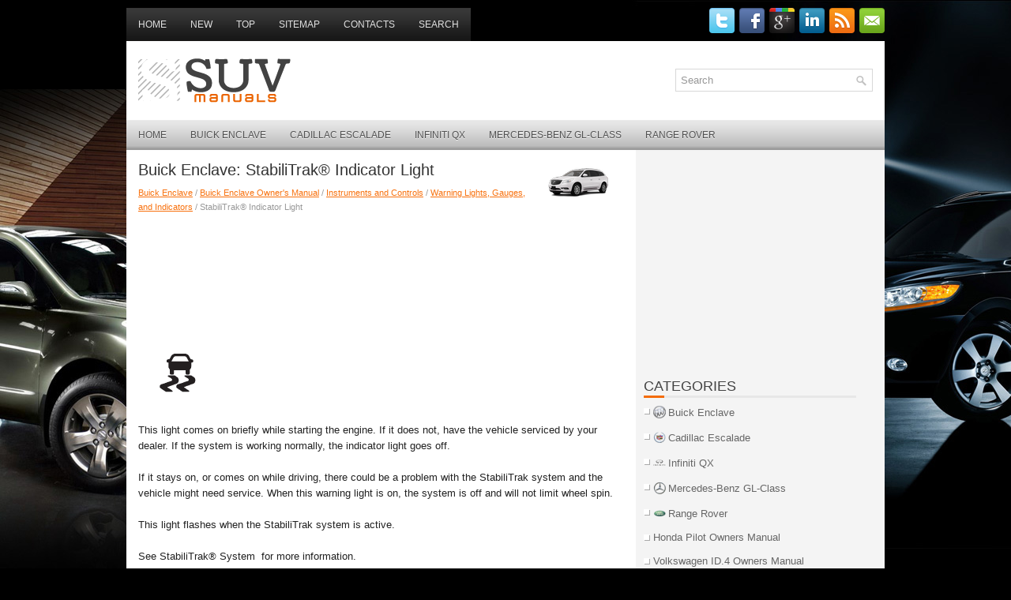

--- FILE ---
content_type: text/html; charset=UTF-8
request_url: https://www.f-suvs.com/stabilitrak_indicator_light-162.html
body_size: 3842
content:
<!DOCTYPE html PUBLIC "-//W3C//DTD XHTML 1.0 Transitional//EN" "http://www.w3.org/TR/xhtml1/DTD/xhtml1-transitional.dtd">
<html xmlns="http://www.w3.org/1999/xhtml" lang="en-US">

<head profile="http://gmpg.org/xfn/11">
<meta http-equiv="Content-Type" content="text/html; charset=utf-8">
<title>Buick Enclave: StabiliTrak® Indicator Light - Warning Lights, Gauges, and Indicators - Instruments and Controls - Buick Enclave Owner's Manual</title>
<link rel="stylesheet" href="css/reset.css" type="text/css" media="screen, projection">
<link rel="stylesheet" href="css/defaults.css" type="text/css" media="screen, projection">
<link rel="stylesheet" href="style.css" type="text/css" media="screen, projection">
<meta name="viewport" content="width=device-width, initial-scale=1.0">
<link href="media-queries.css" rel="stylesheet" type="text/css">
<!-- html5.js for IE less than 9 -->
<!--[if lt IE 9]>
	<script src="http://html5shim.googlecode.com/svn/trunk/html5.js"></script>
<![endif]-->

<!-- css3-mediaqueries.js for IE less than 9 -->
<!--[if lt IE 9]>
	<script src="http://css3-mediaqueries-js.googlecode.com/svn/trunk/css3-mediaqueries.js"></script>
<![endif]-->

<script async src="//pagead2.googlesyndication.com/pagead/js/adsbygoogle.js"></script>
<script>
     (adsbygoogle = window.adsbygoogle || []).push({
          google_ad_client: "ca-pub-4191894785090842",
          enable_page_level_ads: true
     });
</script>

</head>

<body class="single single-post single-format-standard">

<div id="container">
	<div class="clearfix">
		<div class="menu-primary-container">
			<ul class="menus menu-primary sf-js-enabled">
				<li><a href="/">Home</a></li>
				<li><a href="/new.html">New</a></li>
				<li><a href="/top.html">Top</a></li>
				<li><a href="/sitemap.html">Sitemap</a></li>
				<li><a href="/contacts.html">Contacts</a></li>
				<li><a href="/search.php">Search</a></li>
			</ul>
		</div>
		<!--.primary menu-->
		<div id="top-social-profiles">
			<ul class="widget-container">
				<li class="social-profiles-widget">
				<a href="http://twitter.com/" target="_blank">
				<img title="Twitter" alt="Twitter" src="images/twitter.png"></a><a target="_blank"><img title="Facebook" alt="Facebook" src="images/facebook.png"></a><a target="_blank"><img title="Google Plus" alt="Google Plus" src="images/gplus.png"></a><a target="_blank"><img title="LinkedIn" alt="LinkedIn" src="images/linkedin.png"></a><a target="_blank"><img title="RSS Feed" alt="RSS Feed" src="images/rss.png"></a><a target="_blank"><img title="Email" alt="Email" src="images/email.png"></a>
				</li>
			</ul>
		</div>
	</div>
	<div id="header">
		<div class="logo">
			<a href="/"><img src="images/logo.png"></a> </div>
		<!-- .logo -->
		<div class="header-right">
			<div id="topsearch">
				<div id="search" title="Type and hit enter">
					<form method="get" id="searchform" action="/search.php">
					<input value="Search" name="q" id="s" onblur="if (this.value == '')  {this.value = 'Search';}" onfocus="if (this.value == 'Search') {this.value = '';}" type="text">
					<input type="hidden" name="cx" value="d12c9114ec3986499" />
			    	<input type="hidden" name="cof" value="FORID:11" />
			    	<input type="hidden" name="ie" value="UTF-8" />
			    	<input src="/images/search.png" style="border:0pt none; vertical-align: top; float:right" type="image">
					</form>
				</div>
				<!-- #search --></div>
		</div>
		<!-- .header-right --></div>
	<!-- #header -->
	<div class="clearfix">
		<div class="menu-secondary-container">
			<ul class="menus menu-secondary sf-js-enabled">
				<li><a href="/">Home</a></li>
				<li><a href="/buick_enclave-1.html">Buick Enclave</a></li>
				<li><a href="/cadillac_escalade-2.html">Cadillac Escalade</a></li>
				<li><a href="/infiniti_qx-3.html">Infiniti QX</a></li>
				<li><a href="/mercedes_benz_gl_class-4.html">Mercedes-Benz GL-Class</a></li>
				<li><a href="/range_rover-5.html">Range Rover</a></li>
			</ul>
		</div>
		<!--.secondary menu--></div>
	<div id="main">
		<div id="content">
			<div class="post type-post status-publish format-standard hentry category-browsers category-computers category-featured tag-elements tag-sports post post-single clearfix">
				<h2 class="title"><img src="images/pages/small/1.png" alt="Buick Enclave: StabiliTrak® Indicator Light - Warning Lights, Gauges, and Indicators - Instruments and Controls - Buick Enclave Owner's Manual" border="0" width="100" align=right style="margin: 0px 3px 0 3px">Buick Enclave: StabiliTrak® Indicator Light</h2>
				<div class="postmeta-primary">
					<div style="font-size:11px; text-decoration:none; margin-top:5px;"><a href="buick_enclave-1.html">Buick Enclave</a> / <a href="buick_enclave_owner_s_manual-6.html">Buick Enclave Owner's Manual</a> / <a href="instruments_and_controls-137.html">Instruments and Controls</a> / <a href="warning_lights_gauges_and_indicators-146.html">Warning Lights, Gauges, and Indicators</a> /  StabiliTrak® Indicator Light</div> </div>
				<div class="entry clearfix">
					<script async src="https://pagead2.googlesyndication.com/pagead/js/adsbygoogle.js"></script>
<!-- f-suvs.com top 120 adaptive -->
<ins class="adsbygoogle"
     style="display:block; height: 120px;"
     data-ad-client="ca-pub-4191894785090842"
     data-ad-slot="3418784206"></ins>
<script>
     (adsbygoogle = window.adsbygoogle || []).push({});
</script>
					<p><p><img alt="This light comes on briefly while starting the engine. If it does not, have the" border="0" src="images/books/6/3/index.70.gif"></p>
<p>This light comes on briefly while starting the engine. If it does not, have the 
vehicle serviced by your dealer. If the system is working normally, the indicator 
light goes off.</p>
<p>If it stays on, or comes on while driving, there could be a problem with the 
StabiliTrak system and the vehicle might need service. When this warning light is 
on, the system is off and will not limit wheel spin.</p>
<p>This light flashes when the StabiliTrak system is active.</p>
<p>See StabiliTrak® System&nbsp; for more information.</p><ul></ul></table></ul><div style="clear:both"></div><div align="center"><script async src="https://pagead2.googlesyndication.com/pagead/js/adsbygoogle.js"></script>
<!-- f-suvs.com bot adaptive -->
<ins class="adsbygoogle"
     style="display:block"
     data-ad-client="ca-pub-4191894785090842"
     data-ad-slot="4895517404"
     data-ad-format="auto"
     data-full-width-responsive="true"></ins>
<script>
     (adsbygoogle = window.adsbygoogle || []).push({});
</script></div>
<div style="width: 45%; margin:5px; float:left">
<h5 style="margin:5px 0"><a href="tow_haul_mode_light-161.html" style="text-decoration:none"><img src="images/previus.gif" alt="" border="0" style="float:left; margin-right:3px;"><span>Tow/Haul Mode Light</span></a></h5>
   
This light comes on when the Tow/Haul mode has been activated.
For more information, see Tow/Haul Mode . ...
   </p></div>
<div style="width: 45%; margin:5px; float:left">
<h5 style="margin:5px 0"><a href="engine_coolant_temperature_warning_light-163.html" style="text-decoration:none"><img src="images/next.gif" alt="" border="0" style="float:right; margin-left:3px;"><span>Engine Coolant Temperature Warning Light</span></a></h5>
   
The engine coolant temperature warning light comes on briefly when the vehicle 
is started.
If it does not, have the vehicle serviced by your dealer. If the system is working 
normally, the indic ...
   </p></div>
<div style="clear:both"></div><div style="margin-top:0px;">
   <h5 style="margin:5px 0">See also:</h5><p><a href="immobilizer_operation-583.html"><span>Immobilizer Operation</span></a><br>
   This vehicle has PASS-Key® III+ (Personalized Automotive Security System) theft-deterrent
system. PASS-Key III+ is a passive theft-deterrent system.
The system is automatically armed when the key i ...
   </p><p><a href="intelligent_key-1447.html"><span>Intelligent Key</span></a><br>
   Your vehicle can only be driven with the 
Intelligent Keys which are registered to 
your vehicle’s Intelligent Key system components 
and INFINITI Vehicle Immobilizer 
System components. As many ...
   </p><p><a href="mp3_file_playback-2689.html"><span>MP3 file playback</span></a><br>
   If an MP3 CD is to be used, each session must be properly closed but the whole 
disc does not have to be finalized.
When Browse is selected, the list of folders and MP3 files is displayed. Select 
 ...
   </p></div>
<script>
// <!--
document.write('<iframe src="counter.php?id=162" width=0 height=0 marginwidth=0 marginheight=0 scrolling=no frameborder=0></iframe>');
// -->

</script>
</p>
				</div>
			</div>
			<!-- #respond --></div>
		<!-- #content -->
		<div id="sidebar-primary">
			<ul class="widget-container">
				<div align="center">
					<script async src="https://pagead2.googlesyndication.com/pagead/js/adsbygoogle.js"></script>
<!-- f-suvs.com side 300x250 -->
<ins class="adsbygoogle"
     style="display:inline-block;width:300px;height:250px"
     data-ad-client="ca-pub-4191894785090842"
     data-ad-slot="2906381042"></ins>
<script>
     (adsbygoogle = window.adsbygoogle || []).push({});
</script></div>
			</ul>
			<ul class="widget-container">
				<li class="widget">
				<h3 class="widgettitle">Categories</h3>
				<ul>
					<li>
					<img src="images/other/buick.png" width="16" height="16" alt="" border="0" align="middle" style="margin: 0px 3px -3px 0;"><a href="/buick_enclave-1.html">Buick
					Enclave</a></li>
					<li>
					<img src="images/other/cadillac.png" width="16" height="16" alt="" border="0" align="middle" style="margin: 0px 3px -3px 0;"><a href="/cadillac_escalade-2.html">Cadillac
					Escalade</a></li>
					<li>
					<img src="images/other/infiniti.png" width="16" height="16" alt="" border="0" align="middle" style="margin: 0px 3px -3px 0;"><a href="/infiniti_qx-3.html">Infiniti
					QX</a></li>
					<li>
					<img src="images/other/mercedes.png" width="16" height="16" alt="" border="0" align="middle" style="margin: 0px 3px -3px 0;"><a href="/mercedes_benz_gl_class-4.html">Mercedes-Benz
					GL-Class</a></li>
					<li>
					<img src="images/other/landrover.png" width="16" height="16" alt="" border="0" align="middle" style="margin: 0px 3px -3px 0;"><a href="/range_rover-5.html">Range
					Rover</a></li>
<li><a href="https://www.hopilot.org/honda_pilot_2023_yg1_yg2_owners_manual-1.html">Honda Pilot Owners Manual</a></li>
<li><a href="https://www.vwid4.autos/volkswagen_id_4_2021_e21_owners_manual-1.html">Volkswagen ID.4 Owners Manual</a></li>
<li><a href="https://www.mytoyo.com/toyota_prius_xw60_2023_owner_s_manual-1.html">Toyota Prius Owner's Manual</a></li>
				</ul>
				</li>
			</ul>
			<ul class="widget-container">
				<div align="center">
					<!--LiveInternet counter--><script type="text/javascript"><!--
document.write("<a href='https://www.liveinternet.ru/click' "+
"target=_blank><img class='counter' src='https://counter.yadro.ru/hit?t11.1;r"+
escape(document.referrer)+((typeof(screen)=="undefined")?"":
";s"+screen.width+"*"+screen.height+"*"+(screen.colorDepth?
screen.colorDepth:screen.pixelDepth))+";u"+escape(document.URL)+
";h"+escape(document.title.substring(0,80))+";"+Math.random()+
"' alt='' title='' "+
"border=0 width=88 height=31><\/a>")//--></script><!--/LiveInternet-->
<br>
<!--LiveInternet counter--><script type="text/javascript"><!--
document.write("<a href='https://www.liveinternet.ru/click;English_Auto_Manuals' "+
"target=_blank><img src='//counter.yadro.ru/hit;English_Auto_Manuals?t24.1;r"+
escape(document.referrer)+((typeof(screen)=="undefined")?"":
";s"+screen.width+"*"+screen.height+"*"+(screen.colorDepth?
screen.colorDepth:screen.pixelDepth))+";u"+escape(document.URL)+
";h"+escape(document.title.substring(0,80))+";"+Math.random()+
"' alt='' title='' "+
"border='0' width='88' height='15'><\/a>")
//--></script><!--/LiveInternet-->
<br>
<!--LiveInternet counter--><script type="text/javascript">
document.write("<a href='//www.liveinternet.ru/click;ENAUTOCLASS' "+
"target=_blank><img src='//counter.yadro.ru/hit;ENAUTOCLASS?t24.1;r"+
escape(document.referrer)+((typeof(screen)=="undefined")?"":
";s"+screen.width+"*"+screen.height+"*"+(screen.colorDepth?
screen.colorDepth:screen.pixelDepth))+";u"+escape(document.URL)+
";h"+escape(document.title.substring(0,80))+";"+Math.random()+
"' alt='' "+
"border='0' width='88' height='15'><\/a>")
</script><!--/LiveInternet--></div>
			</ul>
		</div>
		<!-- #sidebar-primary --></div>
	<!-- #main -->
	<div id="footer">
		<div id="copyrights">
			© 2011-2026 Copyright www.f-suvs.com 0.0056</div>
		<!-- #copyrights -->
		<div id="credits">
			</div>
		<!-- #credits --></div>
	<!-- #footer --></div>

</body>

</html>
<!-- hyper cache: 1fda0c3a8da4accdf156d8af0de8b897 13-01-13 02:29:21 -->

--- FILE ---
content_type: text/html; charset=utf-8
request_url: https://www.google.com/recaptcha/api2/aframe
body_size: 268
content:
<!DOCTYPE HTML><html><head><meta http-equiv="content-type" content="text/html; charset=UTF-8"></head><body><script nonce="Tf7x13CebV-Jy0HxYrRNXw">/** Anti-fraud and anti-abuse applications only. See google.com/recaptcha */ try{var clients={'sodar':'https://pagead2.googlesyndication.com/pagead/sodar?'};window.addEventListener("message",function(a){try{if(a.source===window.parent){var b=JSON.parse(a.data);var c=clients[b['id']];if(c){var d=document.createElement('img');d.src=c+b['params']+'&rc='+(localStorage.getItem("rc::a")?sessionStorage.getItem("rc::b"):"");window.document.body.appendChild(d);sessionStorage.setItem("rc::e",parseInt(sessionStorage.getItem("rc::e")||0)+1);localStorage.setItem("rc::h",'1769716405740');}}}catch(b){}});window.parent.postMessage("_grecaptcha_ready", "*");}catch(b){}</script></body></html>